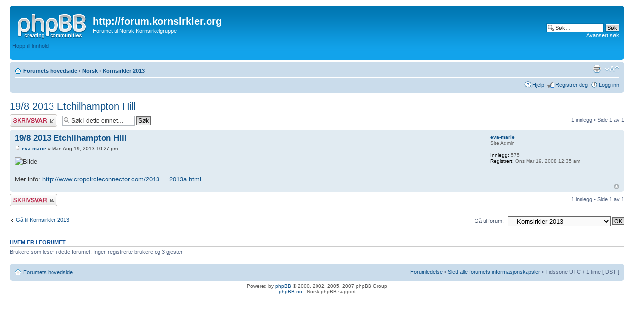

--- FILE ---
content_type: text/html; charset=UTF-8
request_url: http://kornsirkelforum.galactic2.net/viewtopic.php?f=26&t=1281&p=2902&sid=024003155747964a3b788e2cd1ed7e3a
body_size: 3820
content:
<!DOCTYPE html PUBLIC "-//W3C//DTD XHTML 1.0 Strict//EN" "http://www.w3.org/TR/xhtml1/DTD/xhtml1-strict.dtd">
<html xmlns="http://www.w3.org/1999/xhtml" dir="ltr" lang="no-nb" xml:lang="no-nb">
<head>

<meta http-equiv="content-type" content="text/html; charset=UTF-8" />
<meta http-equiv="content-style-type" content="text/css" />
<meta http-equiv="content-language" content="no-nb" />
<meta http-equiv="imagetoolbar" content="no" />
<meta name="resource-type" content="document" />
<meta name="distribution" content="global" />
<meta name="copyright" content="2000, 2002, 2005, 2007 phpBB Group" />
<meta name="keywords" content="" />
<meta name="description" content="" />
<meta http-equiv="X-UA-Compatible" content="IE=EmulateIE7" />
<title>http://forum.kornsirkler.org &bull; Se emne - 19/8 2013 Etchilhampton Hill</title>

<!--
	phpBB style name: prosilver
	Based on style:   prosilver (this is the default phpBB3 style)
	Original author:  Tom Beddard ( http://www.subBlue.com/ )
	Modified by:      
	
	NOTE: This page was generated by phpBB, the free open-source bulletin board package.
	      The phpBB Group is not responsible for the content of this page and forum. For more information
	      about phpBB please visit http://www.phpbb.com
-->

<script type="text/javascript">
// <![CDATA[
	var jump_page = 'Skriv inn sidenummeret du vil gå til:';
	var on_page = '1';
	var per_page = '';
	var base_url = '';
	var style_cookie = 'phpBBstyle';
	var style_cookie_settings = '; path=/; domain=forum.kornsirkler.org';
	var onload_functions = new Array();
	var onunload_functions = new Array();

	
	/**
	* Find a member
	*/
	function find_username(url)
	{
		popup(url, 760, 570, '_usersearch');
		return false;
	}

	/**
	* New function for handling multiple calls to window.onload and window.unload by pentapenguin
	*/
	window.onload = function()
	{
		for (var i = 0; i < onload_functions.length; i++)
		{
			eval(onload_functions[i]);
		}
	}

	window.onunload = function()
	{
		for (var i = 0; i < onunload_functions.length; i++)
		{
			eval(onunload_functions[i]);
		}
	}

// ]]>
</script>
<script type="text/javascript" src="./styles/prosilver/template/styleswitcher.js"></script>
<script type="text/javascript" src="./styles/prosilver/template/forum_fn.js"></script>

<link href="./styles/prosilver/theme/print.css" rel="stylesheet" type="text/css" media="print" title="printonly" />
<link href="./style.php?sid=0f0405930e4874e8b0e9a163f24e469e&amp;id=1&amp;lang=en" rel="stylesheet" type="text/css" media="screen, projection" />

<link href="./styles/prosilver/theme/normal.css" rel="stylesheet" type="text/css" title="A" />
<link href="./styles/prosilver/theme/medium.css" rel="alternate stylesheet" type="text/css" title="A+" />
<link href="./styles/prosilver/theme/large.css" rel="alternate stylesheet" type="text/css" title="A++" />


</head>

<body id="phpbb" class="section-viewtopic ltr">

<div id="wrap">
	<a id="top" name="top" accesskey="t"></a>
	<div id="page-header">
		<div class="headerbar">
			<div class="inner"><span class="corners-top"><span></span></span>

			<div id="site-description">
				<a href="./index.php?sid=0f0405930e4874e8b0e9a163f24e469e" title="Forumets hovedside" id="logo"><img src="./styles/prosilver/imageset/site_logo.gif" width="139" height="52" alt="" title="" /></a>
				<h1>http://forum.kornsirkler.org</h1>
				<p>Forumet til Norsk Kornsirkelgruppe</p>
				<p class="skiplink"><a href="#start_here">Hopp til innhold</a></p>
			</div>

					<div id="search-box">
				<form action="./search.php?sid=0f0405930e4874e8b0e9a163f24e469e" method="post" id="search">
				<fieldset>
					<input name="keywords" id="keywords" type="text" maxlength="128" title="Søk etter nøkkelord" class="inputbox search" value="Søk…" onclick="if(this.value=='Søk…')this.value='';" onblur="if(this.value=='')this.value='Søk…';" /> 
					<input class="button2" value="Søk" type="submit" /><br />
					<a href="./search.php?sid=0f0405930e4874e8b0e9a163f24e469e" title="Se de avanserte søkevalgene">Avansert søk</a> 				</fieldset>
				</form>
			</div>
		
			<span class="corners-bottom"><span></span></span></div>
		</div>

		<div class="navbar">
			<div class="inner"><span class="corners-top"><span></span></span>

			<ul class="linklist navlinks">
				<li class="icon-home"><a href="./index.php?sid=0f0405930e4874e8b0e9a163f24e469e" accesskey="h">Forumets hovedside</a>  <strong>&#8249;</strong> <a href="./viewforum.php?f=6&amp;sid=0f0405930e4874e8b0e9a163f24e469e">Norsk</a> <strong>&#8249;</strong> <a href="./viewforum.php?f=26&amp;sid=0f0405930e4874e8b0e9a163f24e469e">Kornsirkler 2013</a></li>

				<li class="rightside"><a href="#" onclick="fontsizeup(); return false;" onkeypress="fontsizeup(); return false;" class="fontsize" title="Endre skriftstørrelsen">Endre skriftstørrelsen</a></li>

				<li class="rightside"><a href="./viewtopic.php?f=26&amp;t=1281&amp;start=0&amp;sid=0f0405930e4874e8b0e9a163f24e469e&amp;view=print" title="Utskriftsvennlig visning" accesskey="p" class="print">Utskriftsvennlig visning</a></li>			</ul>

			
			<ul class="linklist rightside">
				<li class="icon-faq"><a href="./faq.php?sid=0f0405930e4874e8b0e9a163f24e469e" title="Spørsmål og svar">Hjelp</a></li>
				<li class="icon-register"><a href="./ucp.php?mode=register&amp;sid=0f0405930e4874e8b0e9a163f24e469e">Registrer deg</a></li>					<li class="icon-logout"><a href="./ucp.php?mode=login&amp;sid=0f0405930e4874e8b0e9a163f24e469e" title="Logg inn" accesskey="l">Logg inn</a></li>
							</ul>

			<span class="corners-bottom"><span></span></span></div>
		</div>

	</div>

	<a name="start_here"></a>
	<div id="page-body">
		
		 <h2><a href="./viewtopic.php?f=26&amp;t=1281&amp;start=0&amp;sid=0f0405930e4874e8b0e9a163f24e469e">19/8 2013 Etchilhampton Hill</a></h2>
<!-- NOTE: remove the style="display: none" when you want to have the forum description on the topic body -->
<div class="topic-actions">

	<div class="buttons">
			<div class="reply-icon"><a href="./posting.php?mode=reply&amp;f=26&amp;t=1281&amp;sid=0f0405930e4874e8b0e9a163f24e469e" title="Skriv et svar"><span></span>Skriv et svar</a></div>
		</div>

			<div class="search-box">
			<form method="post" id="topic-search" action="./search.php?t=1281&amp;sid=0f0405930e4874e8b0e9a163f24e469e">
			<fieldset>
				<input class="inputbox search tiny"  type="text" name="keywords" id="search_keywords" size="20" value="Søk i dette emnet…" onclick="if(this.value=='Søk i dette emnet…')this.value='';" onblur="if(this.value=='')this.value='Søk i dette emnet…';" />
				<input class="button2" type="submit" value="Søk" />
				<input type="hidden" value="1281" name="t" />
				<input type="hidden" value="msgonly" name="sf" />
			</fieldset>
			</form>
		</div>
			<div class="pagination">
			1 innlegg			 &bull; Side <strong>1</strong> av <strong>1</strong>		</div>
	
</div>
<div class="clear"></div>

	<div id="p2902" class="post bg2">
		<div class="inner"><span class="corners-top"><span></span></span>

		<div class="postbody">
			
			<h3 class="first"><a href="#p2902">19/8 2013 Etchilhampton Hill</a></h3>
			<p class="author"><a href="./viewtopic.php?p=2902&amp;sid=0f0405930e4874e8b0e9a163f24e469e#p2902"><img src="./styles/prosilver/imageset/icon_post_target.gif" width="11" height="9" alt="Innlegg" title="Innlegg" /></a> <strong><a href="./memberlist.php?mode=viewprofile&amp;u=2&amp;sid=0f0405930e4874e8b0e9a163f24e469e">eva-marie</a></strong> &raquo; Man Aug 19, 2013 10:27 pm </p>

			
			<div class="content"><img src="http://sphotos-d.ak.fbcdn.net/hphotos-ak-prn2/1185036_10153130185625417_40931802_n.jpg" alt="Bilde" /><br /><br />Mer info: <!-- m --><a class="postlink" href="http://www.cropcircleconnector.com/2013/Etchilhampton/Etchilhampton2013a.html">http://www.cropcircleconnector.com/2013 ... 2013a.html</a><!-- m --></div>

			
		</div>

					<dl class="postprofile" id="profile2902">
			<dt>
				<a href="./memberlist.php?mode=viewprofile&amp;u=2&amp;sid=0f0405930e4874e8b0e9a163f24e469e">eva-marie</a>			</dt>

			<dd>Site Admin</dd>
		<dd>&nbsp;</dd>

		<dd><strong>Innlegg:</strong> 575</dd><dd><strong>Registrert:</strong> Ons Mar 19, 2008 12:35 am</dd>
		</dl>
	
		<div class="back2top"><a href="#wrap" class="top" title="Topp">Topp</a></div>

		<span class="corners-bottom"><span></span></span></div>
	</div>

	<hr class="divider" />

<div class="topic-actions">
	<div class="buttons">
			<div class="reply-icon"><a href="./posting.php?mode=reply&amp;f=26&amp;t=1281&amp;sid=0f0405930e4874e8b0e9a163f24e469e" title="Skriv et svar"><span></span>Skriv et svar</a></div>
		</div>

			<div class="pagination">
			1 innlegg			 &bull; Side <strong>1</strong> av <strong>1</strong>		</div>
	</div>

	<p></p><p><a href="./viewforum.php?f=26&amp;sid=0f0405930e4874e8b0e9a163f24e469e" class="left-box left" accesskey="r">Gå til Kornsirkler 2013</a></p>
	<form method="post" id="jumpbox" action="./viewforum.php?sid=0f0405930e4874e8b0e9a163f24e469e" onsubmit="if(document.jumpbox.f.value == -1){return false;}">

			<fieldset class="jumpbox">
				<label for="f" accesskey="j">Gå til forum:</label>
			<select name="f" id="f" onchange="if(this.options[this.selectedIndex].value != -1){ document.forms['jumpbox'].submit() }">
							<option value="-1">Velg et forum</option>
			<option value="-1">------------------</option>				<option value="6">Norsk</option>
							<option value="26" selected="selected">&nbsp; &nbsp;Kornsirkler 2013</option>
							<option value="25">&nbsp; &nbsp;Kornsirkler 2012</option>
							<option value="24">&nbsp; &nbsp;Kornsirkler 2011</option>
							<option value="23">&nbsp; &nbsp;Kornsirkler 2010</option>
							<option value="1">&nbsp; &nbsp;Ulike kornsirkeltemaer</option>
							<option value="4">&nbsp; &nbsp;Inni sirklene</option>
							<option value="21">&nbsp; &nbsp;Kornsirkler 2009</option>
							<option value="3">&nbsp; &nbsp;Kornsirkler 2008</option>
							<option value="16">System info</option>
							<option value="8">&nbsp; &nbsp;Driftsavbrudd      |      System failure</option>
						</select>
			<input type="submit" value="OK" class="button2" />
		</fieldset>
	</form>

	<h3>Hvem er i forumet</h3>
	<p>Brukere som leser i dette forumet: Ingen registrerte brukere og 3 gjester</p>
</div>

<div id="page-footer">

	<div class="navbar">
		<div class="inner"><span class="corners-top"><span></span></span>

		<ul class="linklist">
			<li class="icon-home"><a href="./index.php?sid=0f0405930e4874e8b0e9a163f24e469e" accesskey="h">Forumets hovedside</a></li>
							<li class="rightside"><a href="./memberlist.php?mode=leaders&amp;sid=0f0405930e4874e8b0e9a163f24e469e">Forumledelse</a> &bull; <a href="./ucp.php?mode=delete_cookies&amp;sid=0f0405930e4874e8b0e9a163f24e469e">Slett alle forumets informasjonskapsler</a> &bull; Tidssone UTC + 1 time [ DST ]</li>
		</ul>

		<span class="corners-bottom"><span></span></span></div>
	</div>
	
<!--
	We request you retain the full copyright notice below including the link to www.phpbb.com.
	This not only gives respect to the large amount of time given freely by the developers
	but also helps build interest, traffic and use of phpBB3. If you (honestly) cannot retain
	the full copyright we ask you at least leave in place the "Powered by phpBB" line, with
	"phpBB" linked to www.phpbb.com. If you refuse to include even this then support on our
	forums may be affected.

	The phpBB Group : 2006
//-->

	<div class="copyright">Powered by <a href="http://www.phpbb.com/">phpBB</a> &copy; 2000, 2002, 2005, 2007 phpBB Group
		<br /><a href="http://phpbb.no">phpBB.no</a> - Norsk phpBB-support	</div>
</div>

</div>

<div>
	<a id="bottom" name="bottom" accesskey="z"></a>
	</div>

</body>
</html>